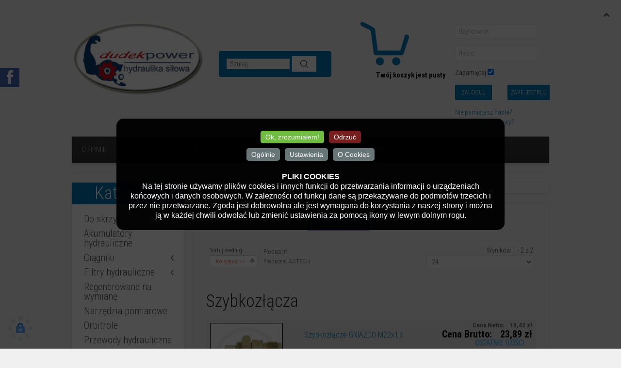

--- FILE ---
content_type: text/html; charset=utf-8
request_url: https://www.sklep.hydraulikasilowa-dudziak.pl/elem-zlacz/szybkozlacza.html
body_size: 17509
content:
<html prefix="og: http://ogp.me/ns#" lang="pl-pl" dir="ltr" data-config='{"twitter":0,"plusone":0,"facebook":0,"style":"default"}'>

<head>
<meta charset="utf-8">
<meta http-equiv="X-UA-Compatible" content="IE=edge">
<meta name="viewport" content="width=device-width, initial-scale=1">
<base href="https://www.sklep.hydraulikasilowa-dudziak.pl/elem-zlacz/szybkozlacza.html">
	<meta name="title" content="Szybkozłącza">
	<meta name="generator" content="Strone wykonala firma WebGoldBusiness przy wspolpracy z firma MIGAN Sp. z o.o." />
	<title>Szybkozłącza</title>
	<link href="https://www.sklep.hydraulikasilowa-dudziak.pl/elem-zlacz/szybkozlacza.html" rel="canonical">
	<link href="/templatesyoo_avenue/favicon.ico" rel="shortcut icon" type="image/vnd.microsoft.icon">
	<link href="/index.php?option=com_ajax&amp;plugin=arkbootstrap&amp;format=json" rel="stylesheet" type="text/css" media="null" attribs="[]">
	<link href="/index.php?option=com_ajax&amp;plugin=arktypography&amp;format=json" rel="stylesheet" type="text/css" media="null" attribs="[]">
	<link href="/components/com_virtuemart/assets/css/vm-ltr-common.css?vmver=9293" rel="stylesheet" type="text/css">
	<link href="/components/com_virtuemart/assets/css/vm-ltr-site.css?vmver=9293" rel="stylesheet" type="text/css">
	<link href="/components/com_virtuemart/assets/css/vm-ltr-reviews.css?vmver=9293" rel="stylesheet" type="text/css">
	<link href="/components/com_virtuemart/assets/css/chosen.css?vmver=9293" rel="stylesheet" type="text/css">
	<link href="/components/com_virtuemart/assets/css/jquery.fancybox-1.3.4.css?vmver=9293" rel="stylesheet" type="text/css">
	<link href="https://www.sklep.hydraulikasilowa-dudziak.pl/media/editors/arkeditor/css/squeezebox.css" rel="stylesheet" type="text/css">
	<style type="text/css">
  
@font-face {
  font-family: 'fontello';
  src: url('/modules/mod_slidecss/font/fontello.eot?42400821');
  src: url('/modules/mod_slidecss/font/fontello.eot?42400821#iefix') format('embedded-opentype'),
       url('/modules/mod_slidecss/font/fontello.woff?42400821') format('woff'),
       url('/modules/mod_slidecss/font/fontello.ttf?42400821') format('truetype'),
       url('/modules/mod_slidecss/font/fontello.svg?42400821#fontello') format('svg');
  font-weight: normal;
  font-style: normal;
}
#mod135 .slidecssbl {
  position:fixed !important;  
  top:100px !important;
  left:0 !important;
  width:0 !important;
  height:auto !important;
  z-index:9999 !important;  
  padding:0 !important;
  margin:0 !important;
  width:0 !important;
}
#mod135 .slidecssbl, #mod135 .slidecssbl .slidecsscon {
  transition:all 0.4s;
  -webkit-transition:all 0.4s;
  -moz-transition:all 0.4s;
  -o-transition:all 0.4s;
  -ms-transition:all 0.4s;
}

#mod135 .slidecssbl:hover, #mod135 .slidecssbl:hover .slidecsscon {
  transition:all 0.8s;
  -webkit-transition:all 0.8s;
  -moz-transition:all 0.8s;
  -o-transition:all 0.8s;
  -ms-transition:all 0.8s; 
}
#mod135 .slidecssbl:hover {
  left:0 !important;
  width:320px !important;
}

#mod135 .slidecssblin { position:relative; }
#mod135 .slidecssbut {
  position:absolute !important;
  top:40px !important;
  right:-40px !important;
  width:40px !important;
  height:40px !important;
  line-height:40px !important;
  background:#4267B2 !important;
  text-align:center !important;
  padding:0 !important;
  margin:0 !important;
}
#mod135 .slidecssbutin {
  text-align:center !important;
  font-family: 'fontello' !important;
  font-weight: normal !important;
  font-style: normal !important;
  color:#ffffff !important;
  font-size:30px !important;  
}
#mod135 .slidecsscon {
  height:420px !important;  
  margin:0 !important;
  padding:0 !important;
  background:#4267B2 !important;
  border-radius:5px;;
  -webkit-border-radius:5px;
  -moz-border-radius:5px;
  -o-border-radius:5px;
  -ms-border-radius:5px;    
  overflow:hidden;
  border:none !important;
  
}
#mod135 .slidecssbl:hover .slidecsscon {
  overflow-x:hidden !important;
  overflow-y:visible !important;
  padding:3px !important;
  width:auto !important;
  border:3px solid #ffffff !important;
}

	</style>
	<script type="application/json" class="joomla-script-options new">{"system.paths":{"root":"","base":""},"system.keepalive":{"interval":840000,"uri":"\/component\/ajax\/?format=json"}}</script>
	<script src="/media/jui/js/jquery.min.js?155f809bcb32da269f9b8b002192bb97" type="text/javascript"></script>
	<script src="/media/jui/js/jquery-noconflict.js?155f809bcb32da269f9b8b002192bb97" type="text/javascript"></script>
	<script src="/media/jui/js/jquery-migrate.min.js?155f809bcb32da269f9b8b002192bb97" type="text/javascript"></script>
	<script src="/components/com_virtuemart/assets/js/jquery-ui.min.js?vmver=1.9.2" type="text/javascript"></script>
	<script src="/components/com_virtuemart/assets/js/jquery.ui.autocomplete.html.js" type="text/javascript"></script>
	<script src="/components/com_virtuemart/assets/js/jquery.noconflict.js" type="text/javascript" async="async"></script>
	<script src="/components/com_virtuemart/assets/js/vmsite.js?vmver=9293" type="text/javascript"></script>
	<script src="/components/com_virtuemart/assets/js/chosen.jquery.min.js?vmver=9293" type="text/javascript"></script>
	<script src="/components/com_virtuemart/assets/js/vmprices.js?vmver=9293" type="text/javascript"></script>
	<script src="/components/com_virtuemart/assets/js/fancybox/jquery.fancybox-1.3.4.pack.js?vmver=9293" type="text/javascript" defer></script>
	<script src="/components/com_virtuemart/assets/js/dynupdate.js?vmver=9293" type="text/javascript"></script>
	<script src="/media/jui/js/bootstrap.min.js?155f809bcb32da269f9b8b002192bb97" type="text/javascript"></script>
	<script src="/media/system/js/core.js?155f809bcb32da269f9b8b002192bb97" type="text/javascript"></script>
	<!--[if lt IE 9]><script src="/media/system/js/polyfill.event.js?155f809bcb32da269f9b8b002192bb97" type="text/javascript"></script><![endif]-->
	<script src="/media/system/js/keepalive.js?155f809bcb32da269f9b8b002192bb97" type="text/javascript"></script>
	<script src="/modules/mod_virtuemart_cart/assets/js/update_cart.js?vmver=9293" type="text/javascript"></script>
	<script src="https://www.sklep.hydraulikasilowa-dudziak.pl/media/editors/arkeditor/js/jquery.easing.min.js" type="text/javascript"></script>
	<script src="https://www.sklep.hydraulikasilowa-dudziak.pl/media/editors/arkeditor/js/squeezebox.min.js" type="text/javascript"></script>
	<script src="/media/widgetkit/uikit-a28112f8.js" type="text/javascript"></script>
	<script src="/media/widgetkit/wk-scripts-ebb27084.js" type="text/javascript"></script>
	<script type="text/javascript">
if (typeof Virtuemart === "undefined")
	Virtuemart = {};Virtuemart.vmSiteurl = vmSiteurl = 'https://www.sklep.hydraulikasilowa-dudziak.pl/' ;
Virtuemart.vmLang = vmLang = "&lang=pl";
Virtuemart.vmLangTag = vmLangTag = "pl";
Itemid = '&Itemid=217';
Virtuemart.addtocart_popup = "1" ; 
usefancy = true;var e_mailit_config = {display_counter:false,follow_services:{},thanks_message:'Thanks for sharing!',mobile_bar:true,after_share_dialog:false,display_ads:false,hover_pinit:false,open_on:'onclick',emailit_branding:false};(function() {	var b=document.createElement('script');	
								b.type='text/javascript';b.async=true;
	
								b.src='//www.e-mailit.com/widget/menu3x/js/button.js';
	
								var c=document.getElementsByTagName('head')[0];	c.appendChild(b) })()
(function()
				{
					if(typeof jQuery == 'undefined')
						return;
					
					jQuery(function($)
					{
						if($.fn.squeezeBox)
						{
							$( 'a.modal' ).squeezeBox({ parse: 'rel' });
				
							$( 'img.modal' ).each( function( i, el )
							{
								$(el).squeezeBox({
									handler: 'image',
									url: $( el ).attr( 'src' )
								});
							})
						}
						else if(typeof(SqueezeBox) !== 'undefined')
						{
							$( 'img.modal' ).each( function( i, el )
							{
								SqueezeBox.assign( el, 
								{
									handler: 'image',
									url: $( el ).attr( 'src' )
								});
							});
						}
						
						function jModalClose() 
						{
							if(typeof(SqueezeBox) == 'object')
								SqueezeBox.close();
							else
								ARK.squeezeBox.close();
						}
					
					});
				})();GOOGLE_MAPS_API_KEY = "AIzaSyDwokdg17wNz51b6MVQlHXSWaJweEQF_1A";
	</script>

<link rel="apple-touch-icon-precomposed" href="/templates/yoo_avenue/apple_touch_icon.png">
<link rel="stylesheet" href="/templates/yoo_avenue/css/bootstrap.css">
<link rel="stylesheet" href="/templates/yoo_avenue/css/theme.css">
<link rel="stylesheet" href="/templates/yoo_avenue/css/custom.css">
<script src="/templates/yoo_avenue/warp/vendor/uikit/js/uikit.js"></script>
<script src="/templates/yoo_avenue/warp/vendor/uikit/js/components/autocomplete.js"></script>
<script src="/templates/yoo_avenue/warp/vendor/uikit/js/components/search.js"></script>
<script src="/templates/yoo_avenue/warp/vendor/uikit/js/components/tooltip.js"></script>
<script src="/templates/yoo_avenue/warp/js/social.js"></script>
<script src="/templates/yoo_avenue/js/theme.js"></script>
<style type="text/css">
.tm-footer { position:static; }
#myszyblnk {
display:none;
top:0;  
left:50%;
z-index:99;
}
#myszyblnk img {
  width:50%;
  height:auto;
}
#fancybox-wrap { top:20%!important;position:fixed; }
.modform { float:left;width:100%; }
.modform .frmrow  { padding: 0 0 5px 0; }
.modform .frmtext input, 
.modform .frmtextarea textarea {
  width:96%;
  padding:5px;
  border:1px solid #dbdbdb;
}
.modform .frmtext input:hover, 
.modform .frmtextarea textarea:hover {
  border:1px solid #000000;
}
.modform .frmtextarea textarea {
  height:120px;
}
.modform .frmcheckbox { min-height:50px;line-height:100%; }
.modform .frmcheckbox .frmpol { float:left;display:inline-block;width:8%;text-align:right; }
.modform .frmcheckbox .frmlab { float:right;display:inline-block;width:91%; }
.modform .frmcheckbox .frmpol input { width:auto !important; }
.modform .frmcheckbox { padding-bottom:10px; font-size:12px; }
.modform .frmsubmit { text-align:center; }
.modform .frmsubmit input { font-weight:bold;cursor:pointer;padding:5px 25px;margin:auto;color:#ffffff;background:#000000;text-transform:uppercase;border:none; }
.modform .frmsubmit input:hover { background:#313131; }

.tm-sidebar-a ul.uk-nav.uk-nav-parent-icon.uk-nav-side li li.uk-active a { color:blue !important; }
.uk-alert.uk-alert-large.uk-alert-warning { display:none;}
.product-container.productdetails-view.productdetails .spacer-buy-area {
  text-indent:-999px;
  overflow:hidden;}
.product-container.productdetails-view.productdetails .spacer-buy-area div * {
  text-indent:0;}
#qform122 > .buttonsubmit {width: 49%;text-align: right;float: left;margin-right: 1%;}
#qform122 > .buttonsubmit > #buttonsubmit{color:white; background-color: black; border: none;}
.terms-of-service > label > #terms-of-service{position: relative;}
section.tm-top-a.uk-grid.tm-grid-block > div.uk-width-1-1 > div.uk-panel.uk-panel-box > div.e-mailit_toolbox.square.size32 {position: absolute; float: right; right: 10px; top: -75px;}.ba-gallery > div > .span12.ba-gallery-grid.css-style-1 > div{margin: 20px 10px 0px 0px;}
.vm-product-rating-container > .vmicon.vm2-lowstock{position: relative; top: 20px;}
#checkoutForm > .checkout-button-top{padding: 15% 0 0;}
.tm-top-a.uk-grid.tm-grid-block .tm-grid-block, .tm-block-bottom, .tm-noblog .tm-content, .uk-article {background: transparent !important;}
div.e-mailit-counter, div[class^="e-mailit_btn_"] {margin: 0 auto; float: right;} 
.product-neighbours a.next-page {color: #2c86c5;}
.product-neighbours a.previous-page{  color: #2c86c5;}
.ddd {display: none;}.aaa {display: none;}
#mpole1291{width: 75% !important;}
#mpole1290{width: 75% !important;}
.uk-panel.uk-panel-box.News{background-color: #ef2a3d99;display:none;}
#qform122{text-align: center;margin-bottom: 5%;color: black;font-size: 16px;}
#cart-view > #checkoutForm > .vm-fieldset-pricelist > .cart-summary > tbody > tr:last-child > td{color: black;font-weight: bold;font-size: 20px;}
 .vm-product-rating-container > .vmicon.vm2-lowstock{ background: url(/images/Bez-nazwy-4.png); width: 125px; height: 40px;position: absolute;margin-top: 1%;right: 1%;}
.vm-product-details-container > .spacer-buy-area > .manufacturer{display: block;height: 50px;text-align: center;} 
 .product-container.productdetails-view.productdetails > a > img{display: none;} #mpole1292{width: 75% !important; min-height: 183px;}
.ratingbox.dummy > .vmicon.vm2-lowstock{top: 15px;position: relative;}
.tm-middle.uk-grid > .tm-main > .tm-content > .product-container.productdetails-view.productdetails > .product-short-description{top: 67%;font-size:18px;}
.tm-main > .tm-content > .product-container.productdetails-view.productdetails{position: relative;}
#e-mailit_mobileToolBox{display: none !important;}
 .product-container.productdetails-view.productdetails > .icons{display: none;}
.vm-cart-item-tax > span > .PricetaxAmount.vm-display.vm-price-value {display: block;}
.PricetaxAmount.vm-display.vm-price-value{display: none;}
.priceColor2 {color: #0f0f0f;}
.wyslij{ font-size: 20px;color: black;text-align: center;}
main.tm-content > div.product-container.productdetails-view.productdetails > div.category-view {display: none;}
.spacer.product-container > div > .product_s_desc{width: 100%;text-align: center;position: absolute;top: 80%;color: black;height: auto;left: 0%;font-size: 18px;}
.product-container.productdetails-view.productdetails > .product-short-description{color: black; font-weight: 400;font-size: 15px;}
.product-price > .PricesalesPrice.vm-display.vm-price-value > .vm-price-desc{color: black;}
.product-price > .PricesalesPrice.vm-display.vm-price-value > .PricesalesPrice{color: black;}
.product-price > .PricesalesPrice.vm-display.vm-price-value{color: black;}
.PricepriceWithoutTax.vm-display.vm-price-value{display: none;}
.spacer.product-container > .vm3pr-7{  position: absolute; right: 1%;top: 2px;}
.spacer.product-container > .vm3pr-6{position: absolute;top: 0;right: 5%;}
.product-price > .PricediscountAmount.vm-display.vm-price-value{display: none;}
.cart-view > #checkoutForm > .vm-fieldset-pricelist > .cart-summary > tbody > tr > .vm-cart-item-name > .vm-customfield-cart{display: none;}
.product-container.productdetails-view.productdetails > .product-description {color: black;font-size: 17px;line-height: 110%;background-color: white;padding: 1%;margin-top:4%;}
.vm-payment-plugin-single .vmCartPaymentLogo { width: 110px !important; } 
div.tm-middle.uk-grid > div.tm-main.uk-width-medium-3-4.uk-push-1-4 > main.tm-content > div.category-view > div.category-view { display: none;}
.userdata > #com-form-login-password > #modlgn-passwd{border: 1px solid black;width:80%;}
.tm-content > .product-container.productdetails-view.productdetails > .product-fields > .product-field.product-field-type-Y{position: relative;top: 0;left: 0;width: 98%;margin-top: 2%;
padding: 1%;background: white;}
#checkoutForm > .vm-fieldset-pricelist > .cart-summary td, .cart-summary th{border: 2px solid black;background: white;}
.userdata > #com-form-login-remember > .default{background-color: #0b0a0a;color: white;border: none;margin: 2%;padding-left: 3%;padding-right: 3%;}
div.tm-headerbar.uk-clearfix.uk-hidden-small > div.uk-panel > div#vmCartModule.vmCartModule > div.total {float: none; right: 15.5%; position: absolute; margin-top: 25%;}
.product-container.productdetails-view.productdetails > .back-to-category > a{display: block;padding: 2%;background-color: white;border: 1px solid black;color: black;}
.cart-view > #com-form-login > div > a{color: white;background-color: #0077b3;padding: 1%;font-size: 12px;}
.product-price > .PricebasePriceVariant.vm-display.vm-price-value{font-size: 12px;text-align:right;}
 #checkoutForm > .billto-shipto > div > .details{background-position: 0 0;display: inline-block;padding: 1%;background-color: white;box-shadow: none;border: 1px solid black;color: black;}
.vm-fieldset-pricelist > table > tbody > tr > td > .coupon{background-color: #c4c6c84d;border: 2px solid black;}
.kontabnak{color: #d30411;font-size: 20px;text-align: center;font-weight: 400;}
.tm-content > .vm-cart-header-container > .vm-continue-shopping > a{ 
    color: white; background: #0077b3;padding: 1%;}
.kamcio2{text-align: center;color: black;font-size: 18px;line-height: 110%;}
div#vmCartModule.vmCartModule > div.total_products {position: absolute; color: black;
font-weight: 700; font-size: 15px;right: 0;margin-top: 20%;width: 200px; left: 63%;}
#checkoutForm > .billto-shipto > div > .output-billto{min-height: 20px;}
#checkoutForm > .billto-shipto > div > .output-shipto{min-height: 20px;}
.userdata > #com-form-login-remember > label{font-size: 12px;margin-left: 3%;color: black;}
.userdata > #com-form-login-username > .inputbox{border: 1px solid black;width:80%;}
 .product-container.productdetails-view.productdetails > .product-description > .title{font-weight: bold;color: black;font-size: 20px;}
.kamcio > table{width: 50%;margin: 0 auto;text-align: center;}
.kamcio > table > tbody > tr > td{width: 50%;margin: 0 auto;text-align: center;padding: 2%;border: 3px solid #0077b3;}
 #terms-of-service > .vmicon.vm2-termsofservice-icon > .dudu{
 position: absolute;width: 100%;text-align: center;top: 170%;height: auto;
min-height: 20px;background-color: white;border: 3px solid #0077b3;
border-radius: 10px;padding: 4%;color: #d5272b;line-height: 100%;
z-index: 1;}
.ba-gallery  > div > .span12.ba-gallery-grid.css-style-1{position: relative;height: auto;
min-height: 300px;}
div#vmCartModule.vmCartModule > div.show_cart > a {width: 100px;height: 100px;
 color: transparent;}
.spacer > .manufacturer-product-link > a{background: none;background-color: #0077b3;color: white;border: none;}
.PricebillTotal.vm-display.vm-price-value > .PricebillTotal{font-size: 25px; color: #0077b3;}
.manufacturer-details-view > .spacer > .manufacturer-product-link > a {
background: none;background-color: black; color: white; border: none; width: 100%;
 float: left;}
div#vmCartModule.vmCartModule > div.show_cart {
background-image: url("/images/koszyk12.png"); background-repeat: no-repeat;
height: 100px;background-size: 100px auto;width: 100px;right: 20%; position: absolute;
top: 0;}
.product-container.productdetails-view.productdetails > .product-related-products > .product-field.product-field-type-R > .product-field-desc{display: none;}
div.tm-headerbar.uk-clearfix.uk-hidden-small > div.uk-panel > form > div.search > input.button {
    color: transparent;
    background: url(/images/search.png);
    background-repeat: no-repeat;
    background-color: white;
    background-position: center;
    width: 50px;
    height: 32px;
    border: none;
    margin-top: -10px;
    margin-left: 5px;}
div.tm-headerbar.uk-clearfix.uk-hidden-small > div.uk-panel > form > div.search {
    margin-top: 10%;
    padding: 15px 15px 5px 15px;
    border: solid 1px rgb(0, 119, 179);
    background: rgb(0, 119, 179);
    border-radius: 5px;
    width: 93%;}
.tm-headerbar .uk-panel { width: 80%; max-width: 80%; }
div.product-container.productdetails-view.productdetails > div.vm-product-container > div.vm-product-details-container > div.spacer-buy-area > div.manufacturer > a.manuModal {display: block; color:red;font-weight: bold;letter-spacing: 1px;}
div.spacer.product-container > div.vm-product-rating-container > span.vmicon.vm2-normalstock {
background: url(/images/Bez-nazwy-3.png);
width: 125px;height: 40px;position: absolute;margin-top: 0.8%;right: 5.5%;}
div.spacer.product-container > div.vm-product-rating-container > span.vmicon.vm2-nostock {
background: url(/images/Bez-nazwy-2.png);
width: 125px;height: 40px;position: absolute;margin-top: 1%;right: 4.7%;}
div.spacer.product-container > div.mymfopt > div.mymfoptin > a.mymfls {position: absolute; top: 54%; right: 20%; height: 100px; width: 100px; z-index: 999; color: transparent;}
div.spacer.product-container > div.mymfopt > div.mymfoptin > div.mymfdesc > img {position: absolute; top: 54%; right: 20%;width:100px;}
div.spacer.product-container > div.mymfopt > div.mymfoptin > a.mymfid {color: black; position: absolute; top: 37%; font-size: 15px; right: 20.2%;width:15%;}
div.addtocart-bar > span.addtocart-button > input.addtocart-button {border-radius: 5px;} 
div.spacer.product-container {background: rgba(128, 128, 128, 0.1) none repeat scroll 0% 0%;}
div.spacer.product-container > div.vm-details-button > a.product-details {width: 125px; padding: 10px 0; position: absolute; right: 4.8%; top: 70%;}
div.spacer.product-container > div.vm3pr-0 > div.addtocart-area > form.product.js-recalculate > div.addtocart-bar > span.addtocart-button > input.addtocart-button {width: 125px; height: 40px; line-height: 10px; border-radius: 5px;}
div.spacer.product-container > div.vm3pr-0 > div.addtocart-area > form.product.js-recalculate > div.addtocart-bar > span.addtocart-button {position: absolute; right: 5%; top: 18%;}
div.vm3pr-5 {position: absolute; right: 0; top: 0; right: 5%;}
div.spacer.product-container {min-height: 150px;}
div.vm-product-descr-container-0 > h2 > a {float: left; padding-left: 50px; color: rgb(0, 119, 179); font-size: 30px;}
div.vm-product-descr-container-1 > h2 > a {float: left; padding-left: 50px; color: rgb(0, 119, 179); font-size: 30px;}
div.spacer.product-container > div.vm-product-media-container > a > img.browseProductImage {float: left; max-height: 150px; width: 150px; border: solid 1px black;}
.product-container.productdetails-view.productdetails > .product-related-products > .product-field.product-field-type-R{width: 31.3%;float: left;margin: 1% !important;}
.isstartpage.o915b67c69ca1b746c7325e5c4dcd57b1.va65eac3ffd1ad679a260aac9aa33627d.tc9e1074f5b3f9fc8ea15d152add07294.tm-sidebar-a-left.tm-sidebars-1.tm-noblog .tm-content .topten-view h4 {color: white; font-size: 36px; background: rgb(0, 119, 179) none repeat scroll 0% 0%; padding: 10px 20px 12px 10px;}
.isstartpage.o915b67c69ca1b746c7325e5c4dcd57b1.va65eac3ffd1ad679a260aac9aa33627d.tc9e1074f5b3f9fc8ea15d152add07294.tm-sidebar-a-left.tm-sidebars-1.tm-noblog .tm-content .latest-view h4 {color: white; font-size: 36px; background: rgb(0, 119, 179) none repeat scroll 0% 0%; padding: 10px 20px 12px 10px;}
.isstartpage.o915b67c69ca1b746c7325e5c4dcd57b1.va65eac3ffd1ad679a260aac9aa33627d.tc9e1074f5b3f9fc8ea15d152add07294.tm-sidebar-a-left.tm-sidebars-1.tm-noblog .tm-content {padding: 0;}
.isstartpage.o915b67c69ca1b746c7325e5c4dcd57b1.va65eac3ffd1ad679a260aac9aa33627d.tc9e1074f5b3f9fc8ea15d152add07294.tm-sidebar-a-left.tm-sidebars-1.tm-noblog .tm-container .category-view {display: none;}

input#mod_virtuemart_search.inputbox {width: 300px;}

.tm-main-top.uk-grid.tm-grid-block .vmgroup span.PricesalesPrice {position: absolute; margin-top: -10%; right: 0;}

div#vmCartModule.vmCartModule > div.vm_cart_products > div.product_row {display: none;} 
div#vmCartModule.vmCartModule > div.vm_cart_products > div.vmcontainer {display: none;}
div#vmCartModule.vmCartModule > div.total {float: left;}
div#vmCartModule.vmCartModule {margin-top: 25px;}
div#vmCartModule.vmCartModule > div.show_cart {float: left;}


.tm-main-top.uk-grid.tm-grid-block .spacer a:last-child {position: absolute; top: 20%; right: 0;} 
.tm-main-top.uk-grid.tm-grid-block .spacer a .featuredProductImage {max-height: 150px;}

.tm-main-top.uk-grid.tm-grid-block .spacer a:first-child {float: left; position: relative;} 
.tm-main-top.uk-grid.tm-grid-block .uk-width-1-1 .vmproduct.productdetails .spacer a:first-child {float: left; position: relative;} 


div.tm-search.uk-float-right > form.uk-form > ul.uk-list.uk-margin-bottom-remove > li:nth-child(1) > a {color: rgb(0, 119, 179);}
div.tm-search.uk-float-right > form.uk-form > ul.uk-list.uk-margin-bottom-remove > li:nth-child(2) > a {color: rgb(0, 119, 179);}

.ba-album.css-style-1 .ba-album-items:hover img, .ba-gallery-grid.css-style-1 .ba-image:hover img { transform: none; }
div.tm-container > div.tm-headerbar.uk-clearfix.uk-hidden-small > div.tm-search.uk-float-right {margin-right: 2%;}  


ul.uk-list.uk-margin-bottom-remove > li:nth-child(3) > a {color: white; text-decoration: none;}
ul.uk-list.uk-margin-bottom-remove > li:nth-child(3) { background: rgb(0, 119, 179) none repeat scroll 0% 0%; color: white; padding: 0px 5px; text-decoration: none;  line-height: 30px; min-height: 30px; font-size: 13px; text-decoration: none; text-align: center; border: 1px solid rgba(0, 0, 0, 0.07); border-radius: 2px;  text-transform: uppercase;  font-weight: 300; position: absolute; margin-top: -87px; right: 11.5%; }

div.ba-image > div.ba-caption > div.ba-caption-content > h3 {color: white !important;}
.ba-caption .ba-caption-content { background: rgb(0, 119, 179) none repeat scroll 0% 0%; }
.ba-album.css-style-1 .ba-caption, .ba-gallery-grid.css-style-1 .ba-caption {opacity: 1; z-index: 999; margin-top: 90%; height: 40px;}


div.spacer > h2 > a > img {height: 100px !important; width: 100px !important; border: 1px solid grey;}
div.tm-search.uk-float-right > form.uk-form > div.uk-form-row > button.uk-button.uk-button-primary {background: rgb(0, 119, 179);}


form#search-40-58238868467f9.uk-search {margin-left: 50px; margin-right: 50px; margin-top: 10px;}

div.uk-container.uk-container-center > div.tm-container > div.tm-headerbar.uk-clearfix.uk-hidden-small > div.uk-panel > form.uk-form {padding-left: 20px; padding-right: 20px; margin-top: 20px;}

div.product-container.width25.floatleft > div.spacer > div.productdetails > div.addtocart-area > form.product.js-recalculate > div.addtocart-bar { float: none !important; }


div.tm-page-bg > div.uk-container.uk-container-center { max-width: 80% !important; }
main.tm-content > div.category-view > div.browse-view > div.vm-pagination.vm-pagination-bottom {padding: 20px;}
main.tm-content > div.category-view > div.browse-view > div.orderby-displaynumber > div.vm-pagination.vm-pagination-top > ul {padding-top: 22px;}

nav.tm-navbar.uk-navbar > ul.uk-navbar-nav.uk-hidden-small > li.uk-active > a {background-image: linear-gradient(to bottom, rgb(0, 119, 179), #3b5998);}
 section.tm-top-a.uk-grid.tm-grid-block > div.uk-width-1-1 > div.uk-panel.uk-panel-box {padding: 0;}
.tm-grid-block, .tm-block-bottom, .tm-grid-block + .tm-content, .tm-top-block + .tm-middle { margin-top: 0;}
div.tm-middle.uk-grid > aside.tm-sidebar-a.uk-width-medium-1-4.uk-pull-3-4 > div.uk-panel.uk-panel-header {margin-bottom: 20px;}
section.tm-main-top.uk-grid.tm-grid-block > div.uk-width-1-1 > div.uk-panel.uk-panel-box {padding: 0;}
section.tm-main-top.uk-grid.tm-grid-block > div.uk-width-1-1 > div.uk-panel.uk-panel-box > div.moduletable > div.vmgroup {padding: 20px;}
section.tm-main-top.uk-grid.tm-grid-block > div.uk-width-1-1 > div.uk-panel.uk-panel-box > p {padding: 0 20px;}
aside.tm-sidebar-a.uk-width-medium-1-4.uk-pull-3-4 > div.uk-panel.uk-panel-header {padding: 0;}
aside.tm-sidebar-a.uk-width-medium-1-4.uk-pull-3-4 > div.uk-panel.uk-panel-header > ul.uk-nav.uk-nav-parent-icon.uk-nav-side {padding: 0 25px; font-size: 20px;}
aside.tm-sidebar-a.uk-width-medium-1-4.uk-pull-3-4 > div.uk-panel.uk-panel-header > h3.uk-panel-title { color: white; text-align: center; font-size: 36px; background: rgb(0, 119, 179) none repeat scroll 0% 0%; padding-top: 10px;}
div.tm-page-bg > div.uk-container.uk-container-center {max-width: 1200px;}
div.product-container.width25.floatleft > div.spacer > div.productdetails > div.addtocart-area > form.product.js-recalculate > div.addtocart-bar {float: left;}
.tm-grid-block, .tm-block-bottom, .tm-grid-block + .tm-content, .tm-top-block + .tm-middle { margin-top: 20px; }


form#qform96 {padding: 0 20px;}
form#qform96 > div.buttonreset > input#buttonreset {display: none;}
form#qform96 > div#formmpole960.formrow.formtext > div.formlabel {display: none;}
form#qform96 > div#formmpole961.formrow.formtext > div.formlabel {display: none;}
form#qform96 > div#formmpole962.formrow.formarea > div.formlabel {display: none;}
form#qform96 > div#formmpole962.formrow.formarea > div.formfield > textarea#mpole962 {height: 100px;}
form#qform96 > div.buttonsubmit > input#buttonsubmit { font-size: 26px; height: 35px; color: white; background: rgb(0, 119, 179) none repeat scroll 0% 0%; border: medium solid rgb(0, 119, 179); font-family: "Roboto Condensed"; font-weight: 300;}

div.spacer > div.productdetails > div.addtocart-area > form.product.js-recalculate > div.addtocart-bar {margin: 0;position: static;}
div.uk-panel.uk-panel-box > div.moduletable > div.vmgroup > div.vmproduct.productdetails > div.product-container.width25.floatleft {margin-bottom: 20px;}

span.addtocart-button input.addtocart-button, span.addtocart-button input.notify-button {border-radius: 0px;}
.tm-headerbar .uk-panel {max-width: 400px;}
div.spacer {padding-top: 20px;}
.uk-nav-side > li.uk-active > a { background: rgb(0, 119, 179); }

div.tm-middle.uk-grid > div.tm-main.uk-width-medium-3-4.uk-push-1-4 > main.tm-content > div.category-view > div.row {display: none;}
div.virtuemart_search > form > div.vm-search-custom-search-input > span.vm-search-descr {display: none;}

div.virtuemart_search > form > div.vm-search-custom-search-input > input.button { height: 32px; color: white; font-size: 20px; background: rgb(0, 119, 179) none repeat scroll 0% 0%; border: medium #0077B3; }

.product-price {width: 100%; text-align: center; font-size: 20px; font-weight: 900;}
div.product-container.width25.floatleft > div.spacer > a > img.featuredProductImage {height: 200px; width: auto;}

div.product-container.width25.floatleft > div.spacer {text-align: center;}
div.product-container.width25.floatleft > div.spacer > a {display: inline-block; padding-top: 20px; font-size: 30px; color: #0077B3;}
.product-container.width100.center > .spacer > a {display: inline-block; padding-top: 20px; font-size: 18px; color: #0077B3;line-height: 100%;}

div.ratingbox.dummy {display: none;}
.uk-nav-side ul a{color: #d3061e;width: 95%;margin-left: 5%;}
.browseProductImage { max-height: 200px; }
div.PricebasePrice.vm-display.vm-price-value {display: none;}
.vm3pr-5 .product-price { min-height: 30px; }

div.spacer.product-container > div > h2 > a {font-size: 22px; color: #0077B3;padding-left: 2%;}
div.PricesalesPrice.vm-display.vm-price-value > span.vm-price-desc {font-size: 20px;}
div.PricesalesPrice.vm-display.vm-price-value > span.PricesalesPrice {font-size: 20px;}
div.spacer.product-container > .vm-product-descr-container-0 { min-height: 25px; margin-bottom: 6px;}
div.spacer-buy-area > div.addtocart-area > form.product.js-recalculate > div.addtocart-bar {text-align: center; margin-left: 40px;position:static;}
.tm-main .moduletable .product-container .spacer a { float:none;
 position:absolute;top:0; left:auto; right:0; z-index:3;}
.tm-main .moduletable .product-container .spacer a:first-child {
 float:left;position:static;top:auto; left:auto; right:auto;z-index:3;}
.tm-main-top .spacer .addtocart-bar {position: absolute; right: 0;}
.product.js-recalculate > .addtocart-bar {margin: 0 0 4px; padding: 0;
position: absolute; text-align: center; line-height: 14px;width: 100%; right: 0; top: 33%;}
.vm3pr-0 > .addtocart-area > .product.js-recalculate > .addtocart-bar > span:nth-child(1){margin-top: 3%;}
.vm3pr-0 > .addtocart-area > .product.js-recalculate > .addtocart-bar > span:nth-child(2){margin-top: 3%;}
.additional-images, .featured-view .product-price, .latest-view .product-price, .topten-view .product-price, .recent-view .product-price, .output-billto, .output-shipto{margin: 0px 0;}
.spacer-buy-area > .product-price > .PricebasePriceVariant.vm-display.vm-price-value{text-align: center;}.vm-fieldset-ChceFakture > div > .cart.ChceFakture{ font-size: 20px;
margin-right: 2%; color: black;font-weight: bold; letter-spacing: 1px;}
.vm-fieldset-tos > .cart.tos > .cart.tos{ font-size: 20px; margin-right: 2%; color: black;
 font-weight: bold; letter-spacing: 1px;}
#qform122 > .buttonreset{width: 49%;float: left;text-align: left;margin-left: 1%;}
#qform122 > .buttonreset > #buttonreset{border: none;background-color: #cecece;}
.tm-footer {padding: 25px;background: #f7f7f7; text-align: center;}
 .tm-container > .tm-middle.uk-grid > .tm-main  > .tm-main-top.uk-grid.tm-grid-block > div:first-child{display: none;}
.vm-categories-wall  > .vm-categories-wall-catwrapper > .vm-categories-wall-spacer.center > a > .vm-categories-wall-catname{ background: rgb(0, 119, 179) none repeat scroll 0% 0%;
 color: white;font-size: 18px;font-weight: bold; text-align: left;  padding: 3%;}
.vm-categories-wall > .vm-categories-wall-catwrapper > .vm-categories-wall-spacer.center > a > img{margin: 0;height: 110px;width: 100%;}
.tm-container > .tm-middle.uk-grid > .tm-main.uk-width-medium-3-4.uk-push-1-4 > .tm-main-top.uk-grid.tm-grid-block{background: none;padding: 1px;}
.tm-container > .tm-middle.uk-grid > .tm-main > .tm-main-top.uk-grid.tm-grid-block > div:last-child > .uk-panel.uk-panel-box{background: none;border:none;}
.tm-main .tm-main-top .uk-width-1-1 { float:none !important;clear:both !important;width:100% !important;margin:0 !important;padding:0 !important; }
.tm-main ul.vm-categories-wall {
  width:100%;
  list-style:none;
}
.tm-main ul.vm-categories-wall li {
  float:left;
  width:24%;
  margin:0 1% 5px 0;
  list-style:none;
  overflow:hidden;
}
.tm-main ul.vm-categories-wall li a { width:100%;height:200px;overflow:hidden; }
.tm-main ul.vm-categories-wall li img { height:150px !important;width :auto !important;}

</style>
<meta name="google-site-verification" content="tcCwVkvj44fW13IFg1HSVEN_PC0iXDqYkaG5Nf_w1Lg">
</head>

<body class="r1226f59a07d03e5502e324a3f1c7de43 o915b67c69ca1b746c7325e5c4dcd57b1 vc4ef352f74e502ef5e7bc98e6f4e493d t63dc7ed1010d3c3b8269faf0ba7491d4 ad9d4f495e875a2e075a1a4a6e1b9770f tm-sidebar-a-left tm-sidebars-1 tm-noblog">

    <div class="tm-page-bg">

        <div class="uk-container uk-container-center">

            <div class="tm-container">

                                <div class="tm-headerbar uk-clearfix uk-hidden-small">

                                        <a class="tm-logo" href="https://www.sklep.hydraulikasilowa-dudziak.pl" title="dudek">
	<img height="157" width="273" src="/images/hydraulika-silowa.png" alt="dudek"></a>
                    
                                        <div class="tm-search uk-float-right">
                        
<form class="uk-form" action="/elem-zlacz/szybkozlacza.html" method="post">

	
	<div class="uk-form-row">
		<input class="uk-width-1-1" type="text" name="username" size="18" placeholder="Użytkownik">
	</div>

	<div class="uk-form-row">
		<input class="uk-width-1-1" type="password" name="password" size="18" placeholder="Hasło">
	</div>

	
		<div class="uk-form-row">
				<label for="modlgn-remember-925803680">Zapamiętaj</label>
		<input id="modlgn-remember-925803680" type="checkbox" name="remember" value="yes" checked>
	</div>
		
	<div class="uk-form-row">
		<button class="uk-button uk-button-primary" value="Zaloguj" name="Submit" type="submit">Zaloguj</button>
	</div>

	<ul class="uk-list uk-margin-bottom-remove">
		<li><a href="/component/users/?view=reset&amp;Itemid=104" title="hydraulika siłowa lublin">Nie pamiętasz hasła?</a></li>
		<li><a href="/component/users/?view=remind&amp;Itemid=104" title="pompy zębate">Nie pamiętasz nazwy?</a></li>
						<li><a href="/component/users/?view=registration&amp;Itemid=104" title="tłoczkowe">Zarejestruj</a></li>
			</ul>
	
		
	<input type="hidden" name="option" value="com_users">
	<input type="hidden" name="task" value="user.login">
	<input type="hidden" name="return" value="aHR0cHM6Ly93d3cuc2tsZXAuaHlkcmF1bGlrYXNpbG93YS1kdWR6aWFrLnBsL2VsZW0temxhY3ovc3p5YmtvemxhY3phLmh0bWw=">
	<input type="hidden" name="7ab3560c7519d979ee9e9e89bf5a103c" value="1">
</form>
                    </div>
                    
                    <div class="uk-panel">
<!-- Virtuemart 2 Ajax Card -->
<div class="vmCartModule " id="vmCartModule">
	<div class="hiddencontainer" style=" display: none; ">
		<div class="vmcontainer">
			<div class="product_row">
				<span class="quantity"></span> x <span class="product_name"></span>

							<div class="subtotal_with_tax" style="float: right;"></div>
						<div class="customProductData"></div>
<br>
			</div>
		</div>
	</div>
	<div class="vm_cart_products">
		<div class="vmcontainer">

				</div>
	</div>

	<div class="total" style="float: right;">
			</div>

<div class="total_products">Twój koszyk jest pusty</div>
<div class="show_cart">
	</div>
<div style="clear:both;"></div>
<div class="payments-signin-button"></div>
<noscript>
proszę czekać</noscript>
</div>

</div>
<div class="uk-panel">
<!--BEGIN Search Box -->
<form action="/search.html" method="get">
<div class="search">
<input name="keyword" id="mod_virtuemart_search" maxlength="20" alt="Wyszukaj" class="inputbox" type="text" size="20" value="Szukaj..." onblur="if(this.value=='') this.value='Szukaj...';" onfocus="if(this.value=='Szukaj...') this.value='';"><input type="submit" value="Wyszukaj" class="button" onclick="this.form.keyword.focus();">
</div>
		<input type="hidden" name="limitstart" value="0">
		<input type="hidden" name="option" value="com_virtuemart">
		<input type="hidden" name="view" value="category">
		<input type="hidden" name="virtuemart_category_id" value="0">

	  </form>

<!-- End Search Box -->
</div>
                </div>
                
                                <div class="tm-top-block tm-grid-block">

                                        <nav class="tm-navbar uk-navbar">

                                                <ul class="uk-navbar-nav uk-hidden-small">
<li><a href="/o-firmie.html" title="śrubowe">O firmie</a></li>
<li><a href="/" title="silniki hydrauliczne">Nowości</a></li>
<li><a href="/przesylka.html" title="hamulce">Przesyłka</a></li>
<li><a href="/regulamin.html" title="orbitrole">regulamin</a></li>
<li><a href="/kontakt.html" title="regeneracja pomp zębatych">Kontakt</a></li>
<li><a href="/polityka-prywatnosci.html" title="tłoczkowych">Polityka prywatności</a></li>
</ul>                        
                                                <a class="uk-navbar-toggle uk-visible-small" data-uk-offcanvas href="#offcanvas" title="siłowników"></a>
                        
                                                <div class="uk-navbar-content uk-navbar-center uk-visible-small"><a class="tm-logo-small" href="https://www.sklep.hydraulikasilowa-dudziak.pl" title="przewody hydrauliczne">
	<img height="69" width="94" src="/images/hydraulika-silowa.png" alt="hydraulika siłowa lublin"></a></div>
                        
                    </nav>
                    
                    
                </div>
                
                                <section class="tm-top-a uk-grid tm-grid-block" data-uk-grid-match="{target:'&gt; div &gt; .uk-panel'}">
<div class="uk-width-1-1"><div class="uk-panel uk-panel-box">
<div class="e-mailit_toolbox square size32">
<div class="e-mailit_btn_Facebook"></div>
<div class="e-mailit_btn_Twitter"></div>
<div class="e-mailit_btn_Send_via_Email"></div>
<div class="e-mailit_btn_Pinterest"></div>
<div class="e-mailit_btn_LinkedIn"></div>
<div class="e-mailit_btn_EMAILiT"></div>
</div>
</div></div>
</section>
                
                
                                <div class="tm-middle uk-grid" data-uk-grid-match>

                                        <div class="tm-main uk-width-medium-3-4 uk-push-1-4">

                                                <section class="tm-main-top uk-grid tm-grid-block" data-uk-grid-match="{target:'&gt; div &gt; .uk-panel'}">
<div class="uk-width-1-1 uk-width-medium-1-2"><div class="uk-panel uk-panel-box News">﻿﻿﻿<form id="qform122" name="qform122" action="/elem-zlacz/szybkozlacza.html" method="post" enctype="multipart/form-data">
<div id="formmpole1220" class="formrow formcheck">
 <div class="formfield">
  <input type="checkbox" name="mpole1220" id="mpole1220" value="Chce Otrzymywać informacje o Promocjach i Nowościach !">
 </div>
 <div class="formlabel">
  Chce Otrzymywać informacje o Promocjach i Nowościach ! </div>
</div>
<div id="formmpole1221" class="formrow formtext">
 <div class="formlabel">
  Email </div>
 <div class="formfield">
  <input type="text" name="mpole1221" id="mpole1221" value="Email" onfocus="if(this.value==this.defaultValue) this.value = ''" onblur="if(this.value=='') this.value = this.defaultValue">
 </div>
</div>
<div class="buttonsubmit"><input id="buttonsubmit" type="button" value="Wyslij" onclick="return myformvalidation122('qform122')"></div>
<div class="buttonreset"><input id="buttonreset" type="button" value="Reset" onclick="return document.getElementById('qform122').reset();"></div>
</form>
<script>
function myformvalidation122(myform) {
  var wynik = '';
  if(document.forms[myform].mpole1220.value.length < 1) { wynik += "Wpisz Imię\n"; }
if(!validateEmail122(document.forms[myform].mpole1221.value)) { wynik += "Wpisz Email\n"; }

  if(wynik) {
    alert(wynik);
    return false;
  } else {
    document.forms[myform].submit();
  }
}
function validateEmail122(email) { 
  var re = /^(([^<>()[\]\.,;:\s@\"]+(\.[^<>()[\]\.,;:\s@\"]+)*)|(\".+\"))@((\[[0-9]{1,3}\.[0-9]{1,3}\.[0-9]{1,3}\.[0-9]{1,3}\])|(([a-zA-Z\-0-9]+\.)+[a-zA-Z]{2,}))$/;
  return re.test(email);
}
</script>
</div></div>

<div class="uk-width-1-1 uk-width-medium-1-2"><div class="uk-panel uk-panel-box">
<ul class="uk-breadcrumb">
<li><a href="/" title="ciśnieniowe">Start</a></li>
<li><span>Elementy złączne</span></li>
<li class="uk-active"><span>Szybkozłącza</span></li>
</ul>
</div></div>
</section>
                        
                                                <main class="tm-content">

                            
                            <div id="system-message-container">
</div>
 <div class="category-view"> <div class="category_description">
	</div>
<div class="browse-view">

	<!--BEGIN Search Box -->
	<div class="virtuemart_search">
		<form action="/elem-zlacz/szybkozlacza.html" method="get">
			
						<div class="vm-search-custom-search-input">
				<input name="keyword" class="inputbox" type="text" size="40" value="">
				<input type="submit" value="Znajdź produkt" class="button" onclick="this.form.keyword.focus();">
								<span class="vm-search-descr"> Leave the search box empty to find all products, or enter a search term to find a specific product.</span>
			</div>

			<!-- input type="hidden" name="showsearch" value="true"/ -->
			<input type="hidden" name="view" value="category">
			<input type="hidden" name="option" value="com_virtuemart">
			<input type="hidden" name="virtuemart_category_id" value="46">
			<input type="hidden" name="Itemid" value="217">
		</form>
	</div>
	<!-- End Search Box -->

<div class="orderby-displaynumber">
	<div class="floatleft vm-order-list">
		<div class="orderlistcontainer">
<div class="title">Sortuj według</div>
<div class="activeOrder"><a title=" +/-" href="/elem-zlacz/szybkozlacza.html?dir=DESC&amp;virtuemart_manufacturer_id=0">Kolejność  +/-</a></div>
<div class="orderlist">
<div><a title="Nazwa" href="/elem-zlacz/szybkozlacza.html?virtuemart_manufacturer_id=0&amp;orderby=product_name">Nazwa</a></div>
<div><a title="SKU" href="/elem-zlacz/szybkozlacza.html?virtuemart_manufacturer_id=0&amp;orderby=product_sku">SKU</a></div>
<div><a title="Kategoria" href="/elem-zlacz/szybkozlacza.html?virtuemart_manufacturer_id=0&amp;orderby=category_name">Kategoria</a></div>
<div><a title="Producent" href="/elem-zlacz/szybkozlacza.html?virtuemart_manufacturer_id=0&amp;orderby=mf_name">Producent</a></div>
</div>
</div>		 <div class="orderlistcontainer">
<div class="title">Producent: </div>
<div class="Order"> Producent AGTECH</div>
<div class="orderlist"></div>
</div>
<div class="clear"></div>	</div>
	<div class="vm-pagination vm-pagination-top">
				<span class="vm-page-counter"></span>
	</div>
	<div class="floatright display-number">
Wyników 1 - 2 z 2<br><select id="limit" name="" class="inputbox" size="1" onchange="window.top.location.href=this.options[this.selectedIndex].value">
	<option value="/elem-zlacz/szybkozlacza.html?limit=5">5</option>
	<option value="/elem-zlacz/szybkozlacza.html?limit=10">10</option>
	<option value="/elem-zlacz/szybkozlacza.html?limit=20">20</option>
	<option value="/elem-zlacz/szybkozlacza.html?limit=24" selected>24</option>
	<option value="/elem-zlacz/szybkozlacza.html?limit=50">50</option>
</select>
</div>

	<div class="clear"></div>
</div> <!-- end of orderby-displaynumber -->

<h1>Szybkozłącza</h1>

		<div class="row">
			<div class="product vm-col vm-col-1 ">
		<div class="spacer product-container">
			<div class="vm-product-media-container">

					<a title="Szybkozłącze GNIAZDO M22x1,5" href="/elem-zlacz/szybkozlacza/szybkozłącze-do-ursus-c360-detail.html">
						<img alt="65650490020" class="browseProductImage" src="/images/stories/virtuemart/product/resized/65650490020_300x300.jpg">					</a>

			</div>

			<div class="vm-product-rating-container">
						<div class="ratingbox dummy" title="Nie ma jeszcze oceny">

		</div>
						<span class="vmicon vm2-lowstock" title="Stan produktu zbliża się do zera"></span>
							</div>


				<div class="vm-product-descr-container-1">
					<h2><a href="/elem-zlacz/szybkozlacza/szybkozłącze-do-ursus-c360-detail.html" title="części pomp">Szybkozłącze GNIAZDO M22x1,5</a></h2>
										<p class="product_s_desc">
						Nr.Artykułu:2-65650490020-2											</p>
							</div>


						<div class="vm3pr-7"> <div class="product-price" id="productPrice254">
	<div class="PricebasePrice vm-display vm-price-value">
<span class="vm-price-desc">Cena podstawowa netto: </span><span class="PricebasePrice">19,42 zł</span>
</div>
<div class="PricebasePriceVariant vm-display vm-price-value">
<span class="vm-price-desc">Cena Netto:</span><span class="PricebasePriceVariant">19,42 zł</span>
</div>
<div class="PricevariantModification vm-nodisplay">
<span class="vm-price-desc">Różnica ceny dla wariantu</span><span class="PricevariantModification"></span>
</div>
<div class="PricesalesPriceWithDiscount vm-nodisplay">
<span class="vm-price-desc">Cena po rabacie </span><span class="PricesalesPriceWithDiscount"></span>
</div>
<div class="PricesalesPrice vm-display vm-price-value">
<span class="vm-price-desc">Cena Brutto: </span><span class="PricesalesPrice">23,89 zł</span>
</div>
<div class="PricepriceWithoutTax vm-display vm-price-value">
<span class="vm-price-desc">Cena sprzedaży netto: </span><span class="PricepriceWithoutTax">19,42 zł</span>
</div>
<div class="PricediscountAmount vm-nodisplay">
<span class="vm-price-desc">Kwota rabatu: </span><span class="PricediscountAmount"></span>
</div>
<div class="PricetaxAmount vm-display vm-price-value">
<span class="vm-price-desc">Kwota podatku: </span><span class="PricetaxAmount">4,47 zł</span>
</div>
<div class="PriceunitPrice vm-nodisplay">
<span class="vm-price-desc">Cena / kg:</span><span class="PriceunitPrice"></span>
</div>
</div>

				<div class="clear"></div>
			</div>
						<div class="vm3pr-0"> 	<div class="addtocart-area">
		<form method="post" class="product js-recalculate" action="/elem-zlacz/szybkozlacza.html">
			<div class="vm-customfields-wrap">
							</div>			
				
	<div class="addtocart-bar">
								<!-- <label for="quantity254" class="quantity_box">Ilość: </label> -->
				<span class="quantity-box">
				<input type="text" class="quantity-input js-recalculate" name="quantity[]" data-errstr="Możesz kupić ten produkt %s tylko przy zakupie większej ilości sztuk!" value="1" init="1" step="1">
			</span>
				<span class="quantity-controls js-recalculate">
				<input type="button" class="quantity-controls quantity-plus">
				<input type="button" class="quantity-controls quantity-minus">
			</span>
			<span class="addtocart-button">
				<input type="submit" name="addtocart" class="addtocart-button" value="do koszyka" title="do koszyka">				</span> 			<input type="hidden" name="virtuemart_product_id[]" value="254">
			<noscript><input type="hidden" name="task" value="add"></noscript> 
	</div>			<input type="hidden" name="option" value="com_virtuemart">
			<input type="hidden" name="view" value="cart">
			<input type="hidden" name="virtuemart_product_id[]" value="254">
			<input type="hidden" name="pname" value="Szybkozłącze GNIAZDO M22x1,5">
			<input type="hidden" name="pid" value="254">
			<input type="hidden" name="Itemid" value="217">		</form>

	</div>

			</div>

			<div class="vm-details-button">
				<a title="Szybkozłącze GNIAZDO M22x1,5" class="product-details" href="/elem-zlacz/szybkozlacza/szybkozłącze-do-ursus-c360-detail.html">Szczegóły</a>			</div>
		<div class="mymfopt"><div class="mymfoptin">
<a class="mymfid" href="/index.php?option=com_virtuemart&amp;view=manufacturer&amp;virtuemart_manufacturer_id=4" title="Warszawa">Producent AGTECH</a><a class="mymfls" href="/index.php?option=com_virtuemart&amp;view=category&amp;virtuemart_manufacturer_id=4" title="Gdańsk">Producent AGTECH</a><div class="mymfdesc"><img height="34" width="138" src="/images/1327585962_1.png" alt="pompy zębate"></div>
</div></div>    
		</div>
	</div>

	    <div class="clear"></div>
  </div>
      	<div class="horizontal-separator"></div>
			<div class="row">
			<div class="product vm-col vm-col-1 ">
		<div class="spacer product-container">
			<div class="vm-product-media-container">

					<a title="Szybkozłącze  WTYCZKA M22x1,5" href="/elem-zlacz/szybkozlacza/szybkozłącze-do-ursus-c360-wtyczka-detail.html">
						<img alt="65650490030" class="browseProductImage" src="/images/stories/virtuemart/product/resized/65650490030_300x300.jpg">					</a>

			</div>

			<div class="vm-product-rating-container">
						<div class="ratingbox dummy" title="Nie ma jeszcze oceny">

		</div>
						<span class="vmicon vm2-normalstock" title="Duża ilość w magazynie"></span>
							</div>


				<div class="vm-product-descr-container-1">
					<h2><a href="/elem-zlacz/szybkozlacza/szybkozłącze-do-ursus-c360-wtyczka-detail.html" title="Poznań">Szybkozłącze  WTYCZKA M22x1,5</a></h2>
										<p class="product_s_desc">
						Nr.Artykułu: 2-65650490030-2											</p>
							</div>


						<div class="vm3pr-7"> <div class="product-price" id="productPrice255">
	<div class="PricebasePrice vm-display vm-price-value">
<span class="vm-price-desc">Cena podstawowa netto: </span><span class="PricebasePrice">16,63 zł</span>
</div>
<div class="PricebasePriceVariant vm-display vm-price-value">
<span class="vm-price-desc">Cena Netto:</span><span class="PricebasePriceVariant">16,63 zł</span>
</div>
<div class="PricevariantModification vm-nodisplay">
<span class="vm-price-desc">Różnica ceny dla wariantu</span><span class="PricevariantModification"></span>
</div>
<div class="PricesalesPriceWithDiscount vm-nodisplay">
<span class="vm-price-desc">Cena po rabacie </span><span class="PricesalesPriceWithDiscount"></span>
</div>
<div class="PricesalesPrice vm-display vm-price-value">
<span class="vm-price-desc">Cena Brutto: </span><span class="PricesalesPrice">20,45 zł</span>
</div>
<div class="PricepriceWithoutTax vm-display vm-price-value">
<span class="vm-price-desc">Cena sprzedaży netto: </span><span class="PricepriceWithoutTax">16,63 zł</span>
</div>
<div class="PricediscountAmount vm-nodisplay">
<span class="vm-price-desc">Kwota rabatu: </span><span class="PricediscountAmount"></span>
</div>
<div class="PricetaxAmount vm-display vm-price-value">
<span class="vm-price-desc">Kwota podatku: </span><span class="PricetaxAmount">3,82 zł</span>
</div>
<div class="PriceunitPrice vm-nodisplay">
<span class="vm-price-desc">Cena / kg:</span><span class="PriceunitPrice"></span>
</div>
</div>

				<div class="clear"></div>
			</div>
						<div class="vm3pr-0"> 	<div class="addtocart-area">
		<form method="post" class="product js-recalculate" action="/elem-zlacz/szybkozlacza.html">
			<div class="vm-customfields-wrap">
							</div>			
				
	<div class="addtocart-bar">
								<!-- <label for="quantity255" class="quantity_box">Ilość: </label> -->
				<span class="quantity-box">
				<input type="text" class="quantity-input js-recalculate" name="quantity[]" data-errstr="Możesz kupić ten produkt %s tylko przy zakupie większej ilości sztuk!" value="1" init="1" step="1">
			</span>
				<span class="quantity-controls js-recalculate">
				<input type="button" class="quantity-controls quantity-plus">
				<input type="button" class="quantity-controls quantity-minus">
			</span>
			<span class="addtocart-button">
				<input type="submit" name="addtocart" class="addtocart-button" value="do koszyka" title="do koszyka">				</span> 			<input type="hidden" name="virtuemart_product_id[]" value="255">
			<noscript><input type="hidden" name="task" value="add"></noscript> 
	</div>			<input type="hidden" name="option" value="com_virtuemart">
			<input type="hidden" name="view" value="cart">
			<input type="hidden" name="virtuemart_product_id[]" value="255">
			<input type="hidden" name="pname" value="Szybkozłącze  WTYCZKA M22x1,5">
			<input type="hidden" name="pid" value="255">
			<input type="hidden" name="Itemid" value="217">		</form>

	</div>

			</div>

			<div class="vm-details-button">
				<a title="Szybkozłącze  WTYCZKA M22x1,5" class="product-details" href="/elem-zlacz/szybkozlacza/szybkozłącze-do-ursus-c360-wtyczka-detail.html">Szczegóły</a>			</div>
		<div class="mymfopt"><div class="mymfoptin">
<a class="mymfid" href="/index.php?option=com_virtuemart&amp;view=manufacturer&amp;virtuemart_manufacturer_id=4" title="Wrocław">Producent AGTECH</a><a class="mymfls" href="/index.php?option=com_virtuemart&amp;view=category&amp;virtuemart_manufacturer_id=4" title="Kraków">Producent AGTECH</a><div class="mymfdesc"><img height="34" width="138" src="/images/1327585962_1.png" alt="tłoczkowe"></div>
</div></div>    
		</div>
	</div>

	    <div class="clear"></div>
  </div>
      		<div class="vm-pagination vm-pagination-bottom"><span class="vm-page-counter"></span></div>
	</div>

</div>

<!-- end browse-view --><script id="updateChosen_js" type="text/javascript">//<![CDATA[ 
if (typeof Virtuemart === "undefined")
	var Virtuemart = {};
	Virtuemart.updateChosenDropdownLayout = function() {
		var vm2string = {editImage: 'edit image',select_all_text: 'Zaznacz wszystkie',select_some_options_text: 'Dostępne dla wszystkich'};
		jQuery("select.vm-chzn-select").each( function () {
			var swidth = jQuery(this).css("width")+10;
			jQuery(this).chosen({enable_select_all: true,select_all_text : vm2string.select_all_text,select_some_options_text:vm2string.select_some_options_text,disable_search_threshold: 5, width: swidth});
		});
	}
	jQuery(document).ready( function() {
		Virtuemart.updateChosenDropdownLayout($);
	}); //]]>
</script><script id="ready.vmprices_js" type="text/javascript">//<![CDATA[ 
jQuery(document).ready(function($) {

		Virtuemart.product($("form.product"));
}); //]]>
</script><script id="updDynamicListeners_js" type="text/javascript">//<![CDATA[ 
jQuery(document).ready(function() { // GALT: Start listening for dynamic content update.
	// If template is aware of dynamic update and provided a variable let's
	// set-up the event listeners.
	//if (Virtuemart.container)
		Virtuemart.updateDynamicUpdateListeners();

}); //]]>
</script><script id="vm.hover_js" type="text/javascript">//<![CDATA[ 
jQuery(document).ready(function () {
	jQuery('.orderlistcontainer').hover(
		function() { jQuery(this).find('.orderlist').stop().show()},
		function() { jQuery(this).find('.orderlist').stop().hide()}
	)
}); //]]>
</script><script id="sendFormChange_js" type="text/javascript">//<![CDATA[ 
jQuery(document).ready(function() {

jQuery(".changeSendForm")
	.off("change",Virtuemart.sendCurrForm)
    .on("change",Virtuemart.sendCurrForm);
}) //]]>
</script><script id="popups_js" type="text/javascript">//<![CDATA[ 
jQuery(document).ready(function($) {
		
		$('a.ask-a-question, a.printModal, a.recommened-to-friend, a.manuModal').click(function(event){
		  event.preventDefault();
		  $.fancybox({
			href: $(this).attr('href'),
			type: 'iframe',
			height: 550
			});
		  });
		
	}); //]]>
</script>
                        </main>
                        
                        
                    </div>
                    
                                                                                                    <aside class="tm-sidebar-a uk-width-medium-1-4 uk-pull-3-4"><div class="uk-panel uk-panel-header">
<h3 class="uk-panel-title">Kategorie</h3>
<ul class="uk-nav uk-nav-parent-icon uk-nav-side" data-uk-nav="{}">
<li class="uk-parent">
<a href="#" title="Rzeszów">Do skrzyń</a>
<ul class="uk-nav-sub">
<li><a href="/do-skrzyn/caterpillar-skrz.html" title="Łódź">Caterpillar</a></li>
<li><a href="/do-skrzyn/case-skrzy.html" title="Bydgoszcz">Case</a></li>
<li><a href="/do-skrzyn/jcb-skrzy.html" title="Białystok">Jcb</a></li>
<li><a href="/do-skrzyn/kramer-skrz.html" title="Kielce">Kramer</a></li>
</ul>
</li>
<li><a href="/akumulatory.html" title="Rzeszów">Akumulatory hydrauliczne</a></li>
<li class="uk-parent">
<a href="#" title="Gdynia">Ciągniki</a>
<ul class="uk-nav-sub">
<li><a href="/ciagniki/mf-ci.html" title="Chełm">MF</a></li>
<li><a href="/ciagniki/rosyjskie.html" title="Zamość">Rosyjskie</a></li>
<li><a href="/ciagniki/polskie.html" title="dudek">Polskie</a></li>
<li><a href="/ciagniki/john-deere-ci.html" title="hydraulika siłowa lublin">John Deere</a></li>
<li><a href="/ciagniki/fend.html" title="pompy zębate">Fend</a></li>
<li><a href="/ciagniki/zetor.html" title="tłoczkowe">Zetor</a></li>
<li><a href="/ciagniki/case-ci.html" title="śrubowe">Case</a></li>
<li><a href="/ciagniki/deutz-fahr.html" title="silniki hydrauliczne">Deutz-Fahr</a></li>
<li><a href="/ciagniki/lamborghini.html" title="hamulce">Lamborghini</a></li>
<li><a href="/ciagniki/steyr.html" title="orbitrole">Steyr</a></li>
</ul>
</li>
<li class="uk-parent">
<a href="#" title="regeneracja pomp zębatych">Filtry hydrauliczne</a>
<ul class="uk-nav-sub">
<li><a href="/filtry/mf-fi.html" title="tłoczkowych">MF</a></li>
<li><a href="/filtry/jcb-fi.html" title="siłowników">Jcb</a></li>
<li><a href="/filtry/claas-fi.html" title="przewody hydrauliczne">Claas</a></li>
<li><a href="/filtry/kramer.html" title="ciśnieniowe">Kramer</a></li>
<li><a href="/filtry/caterpillar-fi.html" title="części pomp">Caterpillar</a></li>
<li><a href="/filtry/case-fi.html" title="Warszawa">Case</a></li>
</ul>
</li>
<li><a href="/inne.html" title="Gdańsk">Regenerowane na wymianę</a></li>
<li><a href="/narzedzia-pomiarowe.html" title="Poznań">Narzędzia pomiarowe</a></li>
<li><a href="/orbitrole.html" title="Wrocław">Orbitrole</a></li>
<li><a href="/przewody-hyd.html" title="Kraków">Przewody hydrauliczne</a></li>
<li><a href="/rozdzielacze.html" title="Rzeszów">Rozdzielacze</a></li>
<li><a href="/zasilacze-hydrauliczne.html" title="Łódź">Zasilacze hydrauliczne </a></li>
<li class="uk-parent">
<a href="/zawory-hydrauliczne.html" title="Bydgoszcz">Zawory Hydrauliczne</a><ul class="uk-nav-sub"><li><a href="/zawory-hydrauliczne/cewki.html" title="Białystok">Cewki</a></li></ul>
</li>
<li class="uk-parent">
<a href="#" title="Kielce">Pręty chromowane</a>
<ul class="uk-nav-sub">
<li><a href="/prety-chromowane/calowe.html" title="Rzeszów">Calowe</a></li>
<li><a href="/prety-chromowane/metryczne.html" title="Gdynia">Metryczne</a></li>
</ul>
</li>
<li class="uk-parent">
<a href="#" title="Chełm">Rury Honowane</a>
<ul class="uk-nav-sub">
<li><a href="/rury/calowe.html" title="Zamość">Calowe</a></li>
<li><a href="/rury/metryczne.html" title="dudek">Metryczne</a></li>
</ul>
</li>
<li class="uk-parent">
<a href="#" title="hydraulika siłowa lublin">Pompy</a>
<ul class="uk-nav-sub">
<li><a href="/pompy/reczne.html" title="pompy zębate">Ręczne</a></li>
<li><a href="/pompy/zebate.html" title="tłoczkowe">Zębate</a></li>
<li><a href="/pompy/tloczkowe-pom.html" title="śrubowe">Tłoczkowe</a></li>
<li><a href="/pompy/doladowcze.html" title="silniki hydrauliczne">Doładowcze</a></li>
</ul>
</li>
<li class="uk-parent">
<a href="#" title="hamulce">Maszyny budowlane</a>
<ul class="uk-nav-sub">
<li><a href="/maszyny-budowlane/jcb-m-bud.html" title="orbitrole">Jcb</a></li>
<li><a href="/maszyny-budowlane/warynski.html" title="regeneracja pomp zębatych">Warynski</a></li>
<li><a href="/maszyny-budowlane/case-masz.html" title="tłoczkowych">case</a></li>
<li><a href="/maszyny-budowlane/caterpillar-masz.html" title="siłowników">Caterpilar</a></li>
</ul>
</li>
<li class="uk-parent">
<a href="#" title="przewody hydrauliczne">Kombajny</a>
<ul class="uk-nav-sub">
<li><a href="/kombajny/bizon.html" title="ciśnieniowe">Bizon</a></li>
<li><a href="/kombajny/mf-kom.html" title="części pomp">MF</a></li>
<li><a href="/kombajny/neptun-kom.html" title="Warszawa">Neptun buraczany</a></li>
<li><a href="/kombajny/class-kom.html" title="Gdańsk">Claas</a></li>
<li><a href="/kombajny/john-deere-kom.html" title="Poznań">John Deere</a></li>
</ul>
</li>
<li class="uk-parent uk-active">
<a href="#" title="Wrocław">Elementy złączne</a>
<ul class="uk-nav-sub">
<li><a href="/elem-zlacz/kolanka.html" title="Kraków">Kolanka</a></li>
<li><a href="/elem-zlacz/trojniki.html" title="Rzeszów">Trójniki</a></li>
<li><a href="/elem-zlacz/przylaczki.html" title="Łódź">Przyłączki</a></li>
<li><a href="/elem-zlacz/zlaczki.html" title="Bydgoszcz">Złączki</a></li>
<li class="uk-active"><a href="/elem-zlacz/szybkozlacza.html" title="Białystok">Szybkozłącza</a></li>
</ul>
</li>
<li class="uk-parent">
<a href="#" title="Kielce">Silniki hydrauliczne</a>
<ul class="uk-nav-sub">
<li><a href="/silniki-hydrauliczne/tloczkowe-sil.html" title="Rzeszów">Tłoczkowe</a></li>
<li><a href="/silniki-hydrauliczne/gerotorowe.html" title="Gdynia">Gerotorowe</a></li>
<li><a href="/silniki-hydrauliczne/zebate-sil.html" title="Chełm">Zębate</a></li>
</ul>
</li>
<li class="uk-parent">
<a href="#" title="Zamość">Maszyny rolnicze</a>
<ul class="uk-nav-sub">
<li><a href="/masz-rol/ladowacze.html" title="dudek">Ładowacze</a></li>
<li><a href="/masz-rol/przyczepy.html" title="hydraulika siłowa lublin">Przyczepy</a></li>
</ul>
</li>
<li class="uk-parent">
<a href="#" title="pompy zębate">Siłowniki</a>
<ul class="uk-nav-sub">
<li><a href="/silowniki/elementy-silownikow.html" title="tłoczkowe">elementy-siłowników</a></li>
<li><a href="/silowniki/sil.html" title="śrubowe">siłowniki</a></li>
<li><a href="/silowniki/uszczelniacze.html" title="silniki hydrauliczne">Uszczelniacze</a></li>
</ul>
</li>
<li class="uk-parent">
<a href="#" title="hamulce">Transport</a>
<ul class="uk-nav-sub">
<li><a href="/transport/wywrotki.html" title="orbitrole">Wywrotki</a></li>
<li><a href="/transport/wozki-widlowe.html" title="regeneracja pomp zębatych">Wózki widłowe</a></li>
<li><a href="/transport/hds.html" title="tłoczkowych">Hds</a></li>
</ul>
</li>
<li class="uk-parent">
<a href="#" title="siłowników">Części pomp i silników</a>
<ul class="uk-nav-sub">
<li><a href="/czesci-pomp-sil/john-deere-cz.html" title="przewody hydrauliczne">John Deere</a></li>
<li><a href="/czesci-pomp-sil/linde.html" title="ciśnieniowe">Linde</a></li>
<li><a href="/czesci-pomp-sil/sauer-danfoss.html" title="części pomp">Sauer Danfoss</a></li>
<li><a href="/czesci-pomp-sil/bosch.html" title="Warszawa">Bosch Rexroth</a></li>
<li><a href="/czesci-pomp-sil/mf-cz.html" title="Gdańsk">MF</a></li>
</ul>
</li>
</ul>
</div>
<div class="uk-panel uk-panel-header">
	<h1 class="class-polecane" style="background: #0077B3 none repeat scroll 0% 0%; text-align: center;"><span style="color:#ffffff;">Nowości</span></h1>

<p>		</p>
<div class="moduletable">
						<div class="vmgroup">

			<div class="vmproduct productdetails">
						<div class="product-container  width100 center">
				<div class="spacer">
					<a title="Cewka proporcjonalna GH263-035.202 DC 12V" href="/zawory-hydrauliczne/cewki/cewka-proporcjonalna-gh263-035-202-dc-12v-detail.html"><img alt="Cewka proporcjonalna GH263-035202 DC 12V" class="featuredProductImage" src="/images/stories/virtuemart/product/resized/Cewka%20proporcjonalna%20GH263-035%20202%20DC%2012V_300x300.jpg"></a><div class="clear"></div>					<a href="/zawory-hydrauliczne/cewki/cewka-proporcjonalna-gh263-035-202-dc-12v-detail.html" title="Poznań">Cewka proporcjonalna GH263-035.202 DC 12V</a>        <div class="clear"></div>
<div class="productdetails">
<div class="product-price"><div class="PricesalesPrice vm-display vm-price-value"><span class="PricesalesPrice">984,00 zł</span></div></div>	<div class="addtocart-area">
		<form method="post" class="product js-recalculate" action="/akumulatory.html">
			<div class="vm-customfields-wrap">
							</div>			
				
	<div class="addtocart-bar">
								<!-- <label for="quantity304" class="quantity_box">Ilość: </label> -->
				<span class="quantity-box">
				<input type="text" class="quantity-input js-recalculate" name="quantity[]" data-errstr="Możesz kupić ten produkt %s tylko przy zakupie większej ilości sztuk!" value="1" init="1" step="1">
			</span>
				<span class="quantity-controls js-recalculate">
				<input type="button" class="quantity-controls quantity-plus">
				<input type="button" class="quantity-controls quantity-minus">
			</span>
			<span class="addtocart-button">
				<input type="submit" name="addtocart" class="addtocart-button" value="do koszyka" title="do koszyka">				</span> 			<input type="hidden" name="virtuemart_product_id[]" value="304">
			<noscript><input type="hidden" name="task" value="add"></noscript> 
	</div>			<input type="hidden" name="option" value="com_virtuemart">
			<input type="hidden" name="view" value="cart">
			<input type="hidden" name="virtuemart_product_id[]" value="304">
			<input type="hidden" name="pname" value="Cewka proporcjonalna GH263-035.202 DC 12V">
			<input type="hidden" name="pid" value="304">
			<input type="hidden" name="Itemid" value="161">		</form>

	</div>

</div>				</div>
			</div>
				</div>
<div style="clear:both;">			<div class="product-container  width100 center">
				<div class="spacer">
					<a title="Rura Cylindrowa Honowana 90/110 h8 55cm" href="/rury/metryczne/rura-cylindrowa-90-110-h8-55cm-detail.html"><img alt="Rura Cylindrowa Honowana 90/110 h8 55cm" class="featuredProductImage" src="/images/stories/virtuemart/product/resized/Rura-honowana_300x300.jpg"></a><div class="clear"></div>					<a href="/rury/metryczne/rura-cylindrowa-90-110-h8-55cm-detail.html" title="Wrocław">Rura Cylindrowa Honowana 90/110 h8 55cm</a>        <div class="clear"></div>
<div class="productdetails">
<div class="product-price"><div class="PricesalesPrice vm-display vm-price-value"><span class="PricesalesPrice">381,30 zł</span></div></div>	<div class="addtocart-area">
		<form method="post" class="product js-recalculate" action="/akumulatory.html">
			<div class="vm-customfields-wrap">
							</div>			
				
	<div class="addtocart-bar">
								<!-- <label for="quantity303" class="quantity_box">Ilość: </label> -->
				<span class="quantity-box">
				<input type="text" class="quantity-input js-recalculate" name="quantity[]" data-errstr="Możesz kupić ten produkt %s tylko przy zakupie większej ilości sztuk!" value="1" init="1" step="1">
			</span>
				<span class="quantity-controls js-recalculate">
				<input type="button" class="quantity-controls quantity-plus">
				<input type="button" class="quantity-controls quantity-minus">
			</span>
			<span class="addtocart-button">
				<input type="submit" name="addtocart" class="addtocart-button" value="do koszyka" title="do koszyka">				</span> 			<input type="hidden" name="virtuemart_product_id[]" value="303">
			<noscript><input type="hidden" name="task" value="add"></noscript> 
	</div>			<input type="hidden" name="option" value="com_virtuemart">
			<input type="hidden" name="view" value="cart">
			<input type="hidden" name="virtuemart_product_id[]" value="303">
			<input type="hidden" name="pname" value="Rura Cylindrowa Honowana 90/110 h8 55cm">
			<input type="hidden" name="pid" value="303">
			<input type="hidden" name="Itemid" value="161">		</form>

	</div>

</div>				</div>
			</div>
				</div>
<div style="clear:both;">		</div>
		<br style="clear:both;">

		</div>		</div>
	

<h1 class="class-polecane" style="background: #0077B3 none repeat scroll 0% 0%; text-align: center;"><span style="color:#ffffff;">Partnerzy</span></h1>

<p><img src="/images/1272540495.6017.jpg" alt="śrubowe"> <img src="/images/1449659280.4726.jpg" alt="silniki hydrauliczne"> <img src="/images/1455806923.6596.jpg" alt="hamulce"></p>

<h1 class="class-polecane" style="background: #0077B3 none repeat scroll 0% 0%; text-align: center;"><span style="color:#ffffff;">Kontakt</span></h1>

<p></p>
</div></aside>
                                        
                </div>
                
                
                                <div class="tm-block-bottom">

                    
                    
                                        <footer class="tm-footer">

                                                <a class="tm-totop-scroller" data-uk-smooth-scroll href="#" title="Kraków"></a>
                        
                        
	<p>
<style type="text/css">@media screen and (max-width: 1700px) {
	div.tm-headerbar.uk-clearfix.uk-hidden-small > div.uk-panel > form > div.search {margin-left: 15%;}
}
@media (max-width: 800px){
.checkout-button-top {
    padding: 25% 0 0 !important;}
div[class*="vm-col-"] {
    width: 100% !important;}
}
@media screen and (max-width: 1616px) {
	div.tm-headerbar.uk-clearfix.uk-hidden-small > div.uk-panel > form > div.search {margin-left: 0; position: absolute; right: 60%;}
}
@media screen and (min-width: 1300px){
div.spacer.product-container > div > h2 > a{
    font-size: 22px;
    color: #0077B3;
    padding-left: 0%;
    width: 50%;}
}
@media screen and (max-width: 1000px){
.spacer.product-container > .vm3pr-7 {position: relative;}
.spacer.product-container > div > .product_s_desc {
    width: 100%;
    text-align: center;
    position: absolute;
    top: -80%;
    color: black;}
 .spacer.product-container > div{
    width: 100%;
    float: left;
    position: relative;
    height: auto;
    min-height: 40px;}
div.spacer.product-container > div.vm-product-rating-container > span.vmicon.vm2-normalstock {
    margin: 0 auto;
    text-align: center;
    float: right;
    position: relative;
    width: 20%;
    left: 0;
    right: 0;}
.spacer.product-container > div > .mymfoptin{
    height: auto;
    min-height: 140px;
    position: relative;
    width: 100%;
    margin-top: 5%;}
div.spacer.product-container > div > h2 > a {width: 100% !important;}
div.spacer.product-container > div.vm-product-media-container > a > img.browseProductImage {
    width: 75%;
    border: solid 1px black;
    height: auto;
    float:none;
    min-height: 400px;
    margin: 0 auto;}
}
@media screen and (min-width: 1090px) and (max-width: 1120px){
div#vmCartModule.vmCartModule > div.show_cart {
    background-image: url(/images/koszyk12.png);
    background-repeat: no-repeat;
    height: 100px;
    background-size: 100px auto;
    width: 100px;
    right: 45%;
    position: absolute;
        top: -230%;}

div#vmCartModule.vmCartModule > div.total_products {
    position: absolute;
    color: black;
    font-weight: 700;
    font-size: 15px;
    right: 0;
    margin-top: 20%;
    width: 200px;
    left: 30%;
    top: -120%;}
}
@media screen and (max-width: 1500px) {
div.spacer.product-container > div.vm3pr-0 > div.addtocart-area > form.product.js-recalculate > div.addtocart-bar > span.addtocart-button { right: 1%; }
div.spacer.product-container > div.vm-details-button > a.product-details { right: 0.8%; }
div.spacer.product-container > div.vm-product-rating-container > span.vmicon.vm2-normalstock {right: 1.5%;}
div.spacer.product-container > div.vm-product-rating-container > span.vmicon.vm2-nostock {right: 0.7%;}
div.vm3pr-5 { right: 1%; }
#qform96 > div > .formfield > input{width: auto;height: auto;min-height: 40px;margin: 0 auto;}
#qform96 > div{text-align: center; margin: 5px;}
form#qform96 > div#formmpole962.formrow.formarea > div.formfield > textarea#mpole962 {height: 100px;width: auto;margin: 5px;}
}

@media screen and (max-width: 1450px) {
	div.tm-headerbar.uk-clearfix.uk-hidden-small > div.uk-panel > form > div.search { width: 50%; } 
	input#mod_virtuemart_search.inputbox {width: 130px;}
}
@media screen and (max-width: 1100px){
div.tm-page-bg > div.uk-container.uk-container-center {max-width: 100% !important;}
}

@media screen and (max-width: 1200px) {
.tm-sidebar-a > div > div > .vmgroup > div > div > .spacer > .productdetails > .addtocart-area > .product.js-recalculate > .addtocart-bar > span:nth-child(1){position: static;}
.tm-sidebar-a > div > div > .vmgroup > div > div > .spacer > .productdetails > .addtocart-area > .product.js-recalculate > .addtocart-bar > span:nth-child(2){position: static;}
div.tm-headerbar.uk-clearfix.uk-hidden-small > div.uk-panel > form > div.search { display: none; } 
div.spacer.product-container > div > h2 > a{width: 40%;font-size:14px;}
div.spacer.product-container > div.mymfopt > div.mymfoptin > a.mymfid {
    color: black;
    position: absolute;
    top: 37%;
    font-size: 15px;
    right: 20.2%;
    width: auto;}
div.spacer.product-container > div.mymfopt > div.mymfoptin > div.mymfdesc > img {
    position: absolute;
    top: 54%;
    right: 22%;
    width: 100px;}
}
@media screen and (min-width: 1200px) and (max-width: 1330px){
div.spacer.product-container > div > h2 > a{width: 40%;font-size: 16px;}
div.spacer.product-container > div.mymfopt > div.mymfoptin > a.mymfid {
    color: black;
    position: absolute;
    top: 37%;
    font-size: 15px;
    right: 20.2%;
    width: 18%;}
@media screen and (min-width: 1330px){
.vm3pr-0 > .addtocart-area > form > .addtocart-bar{
    margin: 0 0 4px;
    padding: 0;
    position: absolute;
    text-align: center;
    line-height: 14px;
    width: 100%;
    right: 0;
    top: 33%;}
}

@media screen and (min-width: 1000px) and (max-width: 1200px) {
.vm3pr-0 > .addtocart-area > .product js-recalculate > .addtocart-bar > span:nth-child(1){margin-top: 13px;}
.vm3pr-0 > .addtocart-area > .product js-recalculate > .addtocart-bar > span:nth-child(2){margin-top: 13px;}
.vm3pr-0 > .addtocart-area > .product js-recalculate > .addtocart-bar{width: 100%;position: absolute;top: 30%;right: 0%;}
.spacer.product-container > .vm3pr-0{margin-top: 10%;}
.spacer.product-container > .mymfopt > .mymfoptin > .mymfid {right: 36%!important;top: 90% !important;}
div.spacer.product-container > div.mymfopt > div.mymfoptin > div.mymfdesc > img {position: absolute;top: 50%;right: 40%;}
}
@media screen and (max-width: 1250px) {
.spacer-buy-area > .addtocart-area > .product.js-recalculate > .addtocart-bar > span:nth-child(2){position: absolute;left: 72%;margin-top: 3px;}
.spacer-buy-area > .addtocart-area > .product.js-recalculate > .addtocart-bar > span:nth-child(1){position: absolute;left: 65%;}
	.tm-content .quantity-box { position: absolute; left: 30%;}
	.tm-content .quantity-controls.js-recalculate {position: absolute; left: 36%; margin-top: 3px; }
	div.spacer.product-container > div.mymfopt > div.mymfoptin > a.mymfls {display: block;left: 40%;} 
.spacer.product-container > .mymfopt > .mymfoptin > .mymfid{right: 40%!important;}
div.spacer.product-container > div.mymfopt > div.mymfoptin > div.mymfdesc > img {position: absolute;top: 54%;right: 40%;}      
div.spacer.product-container > div.mymfopt > div.mymfoptin > a.mymfid {
    color: black;
    position: absolute;
    top: 40%;
    font-size: 15px;
    right: 20.2%;
    width: auto;}
}


@media screen and (max-width: 768px) {
	div.tm-page-bg > div.uk-container.uk-container-center{max-width: 100% !important;margin: 0;padding: 0;}
.tm-middle.uk-grid .product.vm-col.vm-col-1 {width: 95%;}
.tm-sidebar-a.uk-width-medium-1-4.uk-pull-3-4 {display: none;}
div.e-mailit_toolbox.square.size32 {display: none;}
}

@media screen and (max-width: 560px) {
	div.spacer.product-container > div.mymfopt > div.mymfoptin > div.mymfdesc > img {display: none;}
	div.spacer.product-container > div.mymfopt > div.mymfoptin > a.mymfls {display: none;}
	div.spacer.product-container > div.mymfopt > div.mymfoptin > a.mymfid {display: none;}
        span.quantity-box { display: none;}
	span.quantity-controls.js-recalculate { display: none; }
        p.product_s_desc {display: none;}
        div.spacer.product-container > div.vm-product-descr-container-1 > h2 > a {display: none;}
        div.contact-50 {float: none !important; width: 100% !important; }
}
</style>
</p>

﻿﻿<!-- start -->
<div class="slidecss" id="mod135">
<div class="slidecssin">
<div class="slidecssbl">
<div class="slidecssblin">
<div class="slidecssbut">
<div class="slidecssbutin">
</div>
</div>
<div class="slidecsscon">
<div class="slidecssconin">
<div class="slidecssmai">
<iframe src="https://www.facebook.com/plugins/page.php?href=https%3A%2F%2Fwww.facebook.com%2FhydraulikasilowaLubelskie%2F&amp;tabs=timeline&amp;width=320&amp;height=420&amp;small_header=true&amp;adapt_container_width=true&amp;hide_cover=false&amp;show_facepile=true&amp;appId=179911345441891" width="320" height="420" style="border:none;overflow:hidden" scrolling="no" frameborder="0" allowtransparency="true" allow="encrypted-media"></iframe>
</div>
</div>
</div>
</div>
</div>
</div>
</div>
<!-- start -->
                    </footer>
                    
                </div>
                
            </div>

        </div>

    </div>

    
        <div id="offcanvas" class="uk-offcanvas">
        <div class="uk-offcanvas-bar">
<ul class="uk-nav uk-nav-offcanvas">
<li><a href="/o-firmie.html" title="Rzeszów">O firmie</a></li>
<li><a href="/" title="Łódź">Nowości</a></li>
<li><a href="/przesylka.html" title="Bydgoszcz">Przesyłka</a></li>
<li><a href="/regulamin.html" title="Białystok">regulamin</a></li>
<li><a href="/kontakt.html" title="Kielce">Kontakt</a></li>
<li><a href="/polityka-prywatnosci.html" title="Rzeszów">Polityka prywatności</a></li>
</ul>
<ul class="uk-nav uk-nav-offcanvas">
<li class="uk-parent">
<a href="#" title="Gdynia">Do skrzyń</a>
<ul class="uk-nav-sub">
<li><a href="/do-skrzyn/caterpillar-skrz.html" title="Chełm">Caterpillar</a></li>
<li><a href="/do-skrzyn/case-skrzy.html" title="Zamość">Case</a></li>
<li><a href="/do-skrzyn/jcb-skrzy.html" title="dudek">Jcb</a></li>
<li><a href="/do-skrzyn/kramer-skrz.html" title="hydraulika siłowa lublin">Kramer</a></li>
</ul>
</li>
<li><a href="/akumulatory.html" title="pompy zębate">Akumulatory hydrauliczne</a></li>
<li class="uk-parent">
<a href="#" title="tłoczkowe">Ciągniki</a>
<ul class="uk-nav-sub">
<li><a href="/ciagniki/mf-ci.html" title="śrubowe">MF</a></li>
<li><a href="/ciagniki/rosyjskie.html" title="silniki hydrauliczne">Rosyjskie</a></li>
<li><a href="/ciagniki/polskie.html" title="hamulce">Polskie</a></li>
<li><a href="/ciagniki/john-deere-ci.html" title="orbitrole">John Deere</a></li>
<li><a href="/ciagniki/fend.html" title="regeneracja pomp zębatych">Fend</a></li>
<li><a href="/ciagniki/zetor.html" title="tłoczkowych">Zetor</a></li>
<li><a href="/ciagniki/case-ci.html" title="siłowników">Case</a></li>
<li><a href="/ciagniki/deutz-fahr.html" title="przewody hydrauliczne">Deutz-Fahr</a></li>
<li><a href="/ciagniki/lamborghini.html" title="ciśnieniowe">Lamborghini</a></li>
<li><a href="/ciagniki/steyr.html" title="części pomp">Steyr</a></li>
</ul>
</li>
<li class="uk-parent">
<a href="#" title="Warszawa">Filtry hydrauliczne</a>
<ul class="uk-nav-sub">
<li><a href="/filtry/mf-fi.html" title="Gdańsk">MF</a></li>
<li><a href="/filtry/jcb-fi.html" title="Poznań">Jcb</a></li>
<li><a href="/filtry/claas-fi.html" title="Wrocław">Claas</a></li>
<li><a href="/filtry/kramer.html" title="Kraków">Kramer</a></li>
<li><a href="/filtry/caterpillar-fi.html" title="Rzeszów">Caterpillar</a></li>
<li><a href="/filtry/case-fi.html" title="Łódź">Case</a></li>
</ul>
</li>
<li><a href="/inne.html" title="Bydgoszcz">Regenerowane na wymianę</a></li>
<li><a href="/narzedzia-pomiarowe.html" title="Białystok">Narzędzia pomiarowe</a></li>
<li><a href="/orbitrole.html" title="Kielce">Orbitrole</a></li>
<li><a href="/przewody-hyd.html" title="Rzeszów">Przewody hydrauliczne</a></li>
<li><a href="/rozdzielacze.html" title="Gdynia">Rozdzielacze</a></li>
<li><a href="/zasilacze-hydrauliczne.html" title="Chełm">Zasilacze hydrauliczne </a></li>
<li class="uk-parent">
<a href="/zawory-hydrauliczne.html" title="Zamość">Zawory Hydrauliczne</a><ul class="uk-nav-sub"><li><a href="/zawory-hydrauliczne/cewki.html" title="dudek">Cewki</a></li></ul>
</li>
<li class="uk-parent">
<a href="#" title="hydraulika siłowa lublin">Pręty chromowane</a>
<ul class="uk-nav-sub">
<li><a href="/prety-chromowane/calowe.html" title="pompy zębate">Calowe</a></li>
<li><a href="/prety-chromowane/metryczne.html" title="tłoczkowe">Metryczne</a></li>
</ul>
</li>
<li class="uk-parent">
<a href="#" title="śrubowe">Rury Honowane</a>
<ul class="uk-nav-sub">
<li><a href="/rury/calowe.html" title="silniki hydrauliczne">Calowe</a></li>
<li><a href="/rury/metryczne.html" title="hamulce">Metryczne</a></li>
</ul>
</li>
<li class="uk-parent">
<a href="#" title="orbitrole">Pompy</a>
<ul class="uk-nav-sub">
<li><a href="/pompy/reczne.html" title="regeneracja pomp zębatych">Ręczne</a></li>
<li><a href="/pompy/zebate.html" title="tłoczkowych">Zębate</a></li>
<li><a href="/pompy/tloczkowe-pom.html" title="siłowników">Tłoczkowe</a></li>
<li><a href="/pompy/doladowcze.html" title="przewody hydrauliczne">Doładowcze</a></li>
</ul>
</li>
<li class="uk-parent">
<a href="#" title="ciśnieniowe">Maszyny budowlane</a>
<ul class="uk-nav-sub">
<li><a href="/maszyny-budowlane/jcb-m-bud.html" title="części pomp">Jcb</a></li>
<li><a href="/maszyny-budowlane/warynski.html" title="Warszawa">Warynski</a></li>
<li><a href="/maszyny-budowlane/case-masz.html" title="Gdańsk">case</a></li>
<li><a href="/maszyny-budowlane/caterpillar-masz.html" title="Poznań">Caterpilar</a></li>
</ul>
</li>
<li class="uk-parent">
<a href="#" title="Wrocław">Kombajny</a>
<ul class="uk-nav-sub">
<li><a href="/kombajny/bizon.html" title="Kraków">Bizon</a></li>
<li><a href="/kombajny/mf-kom.html" title="Rzeszów">MF</a></li>
<li><a href="/kombajny/neptun-kom.html" title="Łódź">Neptun buraczany</a></li>
<li><a href="/kombajny/class-kom.html" title="Bydgoszcz">Claas</a></li>
<li><a href="/kombajny/john-deere-kom.html" title="Białystok">John Deere</a></li>
</ul>
</li>
<li class="uk-parent uk-active">
<a href="#" title="Kielce">Elementy złączne</a>
<ul class="uk-nav-sub">
<li><a href="/elem-zlacz/kolanka.html" title="Rzeszów">Kolanka</a></li>
<li><a href="/elem-zlacz/trojniki.html" title="Gdynia">Trójniki</a></li>
<li><a href="/elem-zlacz/przylaczki.html" title="Chełm">Przyłączki</a></li>
<li><a href="/elem-zlacz/zlaczki.html" title="Zamość">Złączki</a></li>
<li class="uk-active"><a href="/elem-zlacz/szybkozlacza.html" title="dudek">Szybkozłącza</a></li>
</ul>
</li>
<li class="uk-parent">
<a href="#" title="hydraulika siłowa lublin">Silniki hydrauliczne</a>
<ul class="uk-nav-sub">
<li><a href="/silniki-hydrauliczne/tloczkowe-sil.html" title="pompy zębate">Tłoczkowe</a></li>
<li><a href="/silniki-hydrauliczne/gerotorowe.html" title="tłoczkowe">Gerotorowe</a></li>
<li><a href="/silniki-hydrauliczne/zebate-sil.html" title="śrubowe">Zębate</a></li>
</ul>
</li>
<li class="uk-parent">
<a href="#" title="silniki hydrauliczne">Maszyny rolnicze</a>
<ul class="uk-nav-sub">
<li><a href="/masz-rol/ladowacze.html" title="hamulce">Ładowacze</a></li>
<li><a href="/masz-rol/przyczepy.html" title="orbitrole">Przyczepy</a></li>
</ul>
</li>
<li class="uk-parent">
<a href="#" title="regeneracja pomp zębatych">Siłowniki</a>
<ul class="uk-nav-sub">
<li><a href="/silowniki/elementy-silownikow.html" title="tłoczkowych">elementy-siłowników</a></li>
<li><a href="/silowniki/sil.html" title="siłowników">siłowniki</a></li>
<li><a href="/silowniki/uszczelniacze.html" title="przewody hydrauliczne">Uszczelniacze</a></li>
</ul>
</li>
<li class="uk-parent">
<a href="#" title="ciśnieniowe">Transport</a>
<ul class="uk-nav-sub">
<li><a href="/transport/wywrotki.html" title="części pomp">Wywrotki</a></li>
<li><a href="/transport/wozki-widlowe.html" title="Warszawa">Wózki widłowe</a></li>
<li><a href="/transport/hds.html" title="Gdańsk">Hds</a></li>
</ul>
</li>
<li class="uk-parent">
<a href="#" title="Poznań">Części pomp i silników</a>
<ul class="uk-nav-sub">
<li><a href="/czesci-pomp-sil/john-deere-cz.html" title="Wrocław">John Deere</a></li>
<li><a href="/czesci-pomp-sil/linde.html" title="Kraków">Linde</a></li>
<li><a href="/czesci-pomp-sil/sauer-danfoss.html" title="Rzeszów">Sauer Danfoss</a></li>
<li><a href="/czesci-pomp-sil/bosch.html" title="Łódź">Bosch Rexroth</a></li>
<li><a href="/czesci-pomp-sil/mf-cz.html" title="Bydgoszcz">MF</a></li>
</ul>
</li>
</ul>
</div>
    </div>
    
<script>
var d = new Date();var el = document.createElement("script");
el.setAttribute("src","//cookies.x-c.eu/?h="+window.location.hostname+"&t="+d.getTime());
document.body.appendChild(el);
</script>  
10
<div id="mygplus" style="width:100%;text-align:center;clear:both;"><div style="margin:auto;width:100px;">
<script src="https://apis.google.com/js/platform.js">{lang: 'pl'}</script><div class="g-plusone" data-size="medium"></div>
</div></div>
</body>
</html>

--- FILE ---
content_type: text/html; charset=utf-8
request_url: https://accounts.google.com/o/oauth2/postmessageRelay?parent=https%3A%2F%2Fwww.sklep.hydraulikasilowa-dudziak.pl&jsh=m%3B%2F_%2Fscs%2Fabc-static%2F_%2Fjs%2Fk%3Dgapi.lb.en.OE6tiwO4KJo.O%2Fd%3D1%2Frs%3DAHpOoo_Itz6IAL6GO-n8kgAepm47TBsg1Q%2Fm%3D__features__
body_size: 162
content:
<!DOCTYPE html><html><head><title></title><meta http-equiv="content-type" content="text/html; charset=utf-8"><meta http-equiv="X-UA-Compatible" content="IE=edge"><meta name="viewport" content="width=device-width, initial-scale=1, minimum-scale=1, maximum-scale=1, user-scalable=0"><script src='https://ssl.gstatic.com/accounts/o/2580342461-postmessagerelay.js' nonce="PgT0df7mxjdNB__4IwHaNQ"></script></head><body><script type="text/javascript" src="https://apis.google.com/js/rpc:shindig_random.js?onload=init" nonce="PgT0df7mxjdNB__4IwHaNQ"></script></body></html>